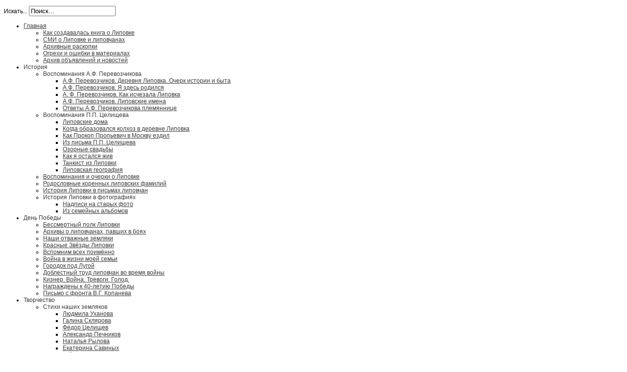

--- FILE ---
content_type: text/html; charset=utf-8
request_url: http://lipovka.su/index.php/vday/krasnye-zvjozdy-lipovki
body_size: 97850
content:

 


 





<!DOCTYPE html PUBLIC "-//W3C//DTD XHTML 1.0 Transitional//EN" "http://www.w3.org/TR/xhtml1/DTD/xhtml1-transitional.dtd">
<html xmlns="http://www.w3.org/1999/xhtml" xml:lang="ru-ru" lang="ru-ru" >
<head>
   <link href="http://lipovka.su/images/favicon.ico" rel="shortcut icon" type="image/vnd.microsoft.icon" >
  
  <base href="http://lipovka.su/index.php/vday/krasnye-zvjozdy-lipovki" />
  <meta http-equiv="content-type" content="text/html; charset=utf-8" />
  <meta name="keywords" content="деревня Липовка, краеведение, история русской глубинки, народные песни, обряды, фольклор" />
  <meta name="rights" content="Составители и авторы сборника &quot;Есть такая деревня - Липовка!&quot;" />
  <meta name="author" content="А. Кулаев" />
  <meta name="description" content="Сайт о деревне Липовка и ее жителях" />
  <meta name="generator" content="Joomla! - Open Source Content Management  - Version 3.0.1" />
  <title>Липовка - Красные Звёзды Липовки</title>
  <link href="http://lipovka.su/index.php/component/search/?Itemid=271&amp;format=opensearch" rel="search" title="Искать Липовка" type="application/opensearchdescription+xml" />
  <link rel="stylesheet" href="/modules/mod_AutsonSlideShow/css/skitter.css" type="text/css" />
  <script src="/media/system/js/mootools-core.js" type="text/javascript"></script>
  <script src="/media/system/js/core.js" type="text/javascript"></script>
  <script src="/media/system/js/caption.js" type="text/javascript"></script>
  <script src="/media/system/js/mootools-more.js" type="text/javascript"></script>
  <script type="text/javascript">
window.addEvent('load', function() {
				new JCaption('img.caption');
			});
  </script>


   

<link rel="stylesheet" href="/templates/system/css/system.css" type="text/css" />
<link rel="stylesheet" href="/templates/j51_oxygen/css/reset.css" type="text/css" />
<link rel="stylesheet" href="/templates/j51_oxygen/css/typo.css" type="text/css" />
<link rel="stylesheet" href="/templates/j51_oxygen/css/bootstrap.css" type="text/css" />
<link rel="stylesheet" href="/templates/j51_oxygen/css/template.css" type="text/css" />
<link rel="stylesheet" href="/templates/j51_oxygen/css/style2.css" type="text/css" />
<link rel="stylesheet" href="/templates/j51_oxygen/css/nexus.css" type="text/css" />

<style type="text/css">body{font-family:Arial, Helvetica, sans-serif }</style>


<style type="text/css">h2{font-family:Arial, Helvetica, sans-serif }</style>


<style type="text/css">.module h3, .module_menu h3{font-family:Arial, Helvetica, sans-serif }</style>


<style type="text/css">#hornav{font-family:Arial, Helvetica, sans-serif }</style>


<style type="text/css">h1.logo-text a{font-family:Palatino Linotype, Book Antiqua, Palatino, serif }</style>




<style type="text/css">
/*--Set Logo Image position and locate logo image file--*/ 
h1.logo a {left:0px}
h1.logo a {top:0px}

h1.logo a {background: url(/images/images/images/logo.png) no-repeat; z-index:1;}
/*--End Set Logo Image position and locate logo image file--*/ 

/*--Body font size--*/
body{font-size: 12px}

/*--Text Colors for Module Heads and Article titles--*/ 
h2, h2 a:link, h2 a:visited, .content_header, .articleHead {color: #728d1d }
.module h3, .module_menu h3 {color: #85A52B }
a {color: #390b96 }

/*--Text Colors for Logo and Slogan--*/ 
h1.logo-text a {color: #403D6A }
p.site-slogan {color: #555555 }

/*--Hornav Ul text color and dropdown background color--*/
#hornav ul li a{color: #3A3A3A }
#subMenusContainer ul, #subMenusContainer ol{background-color: #EDEDED }

/*--Start Style Side Column and Content Layout Divs--*/
/*--Get Side Column widths from Parameters--*/
#sidecol_a {width: 0px }
#sidecol_b {width: 0px }

/*--Check and see what modules are toggled on/off then take away columns width, margin and border values from overall width*/

/*Style Side Column A, Side Column B and Content Divs layout*/
  
	#sidecol_a {float:left;}
	#sidecol_b {float:right;}
	#content_remainder {float:left;}
/*--End Style Side Column and Content Layout Divs--*/

/*--Load Custom Css Styling--*/
body{
	font-family:  Arial, Tahoma, Helvetica, Verdana, Sans-Serif;
	background-color : #FFFFFF ;
	}
h1{
	font-variant: normal;
	font-size: 20px;
	font-weight: normal;
	color: #526D16; 
}
h2{
	font-variant: small-caps; 
	font-weight: bold;
	font-size: 24px;
	color:  #526D16; 
}
h3{
	font-variant: normal;
	font-size: 20px;
	font-weight: bold;
	color:  #526D16; 
}
h4
{
	font-size: 16px;
	font-weight: bold;
	font-variant: small-caps; 
	color: #0; 
}
h5{
	font-family: "Times New Roman",Georgia,serif;
	font-variant: normal;
	font-size: 18px;
	font-weight: bold;
	color: #404040; 
	text-decoration:underline;
}
h6{
	font-family:  Arial, Tahoma, Helvetica, Verdana, Sans-Serif;
	font-size: 16px;
	font-weight: bold;
	color:  #526D16; 
}
hr {
	border: none; 
	color: #526D16;
    background-color: #526D16;
    height: 2px;
 }
.hrl {color: #6A841C;
      background-color: #6A841C;
      height: 1px;
	}  

p{
	text-align: justify;
	text-indent: 40px;
	line-height: 1.5em;
	padding-right: 10px;
	size: 12;
	color: #0;
}
.txt_noindent{text-indent: 0px;}
.txt_vvodny{font-style: italic; text-align:center}
.txt_imgcomment{font-style: italic; text-align:center}
.txt_podpis{text-indent: 0px; font-style: italic; text-align:right; font-weight: bold;}
.txt_bold{ font-weight: bold;}
.txt_italic{ font-style: italic;}
.txt_caps{ text-transform:uppercase;}
.txt_poem40{text-align: left; text-indent: 0px; padding-left: 40px;}
.txt_poem80{text-align: left; text-indent: 0px; padding-left: 80px;}
.letter { 
     color: green; 
     font-size: 200%; 
     font-family: "Times New Roman",Georgia,serif;
     position: relative;  
     top: 3px; 
    }


.blog_smi  h2 .subheading-category{	
    font-variant: normal;
	font-size: 16px;
	font-weight: bold;
}

.blog_smi .page-header h2 {		
    font-variant: small-caps;
	font-size: 14px;
	font-weight: bold;
}

.module_news {
	background:  #EEEEEE;	
    border: 1px solid #ccc;
    border: 1px solid rgba(0,0,0,0.2);
    -webkit-border-radius: 6px;
    -moz-border-radius: 6px;
    border-radius: 6px;
    -webkit-box-shadow: 0 2px 6px rgba(0,0,0,0.2);
    -moz-box-shadow: 0 2px 6px rgba(0,0,0,0.2);
    box-shadow: 0 2px 6px rgba(0,0,0,0.2);
    -webkit-background-clip: padding-box;
    -moz-background-clip: padding;
    background-clip: padding-box;
}

.module_news .module_padding{ padding:0 0 0 0; margin:0 0 0 10px;}
.module_news h3{ margin:0; padding:2px 0 0 0; font-variant: small-caps; 	font-weight: bold;	font-size: 18px;	color:  #526A16; text-shadow:2px 2px 2px gray;} 
.module_news ul{list-style-image:url(/images/gpin.jpg); padding:0 0 0 40px;} 

.blog_arcnews .page-header h1 { font-size:18px; color #728D1D;}
.blog_arcnews .page-header h2 { font-size:18px;}
.blog_arcnews .page-header h2 a { font-size:18px;}
.item-page_arcnews .page-header h1 { font-size:18px; color #728D1D;}
.item-page_arcnews .page-header h2 { font-size:20px;}
.item-page_arcnews .page-header h2 a { font-size:20px;}

.module_v70 {
	background:  #EEEEEE;	
    border: 1px solid #ccc;
    border: 1px solid rgba(224,0,0,0.2);
    -webkit-border-radius: 6px;
    -moz-border-radius: 6px;
    border-radius: 6px;
    -webkit-box-shadow: 0 2px 6px rgba(0,0,0,0.2);
    -moz-box-shadow: 0 2px 6px rgba(0,0,0,0.2);
    box-shadow: 0 2px 6px rgba(0,0,0,0.2);
    -webkit-background-clip: padding-box;
    -moz-background-clip: padding;
    background-clip: padding-box;
}

.module_v70 .module_padding{ padding:0 0 0 0; margin:10px 0 0 10px;}
.module_v70 h3{ margin:0; padding:2px 0 0 0; color:  #AF0000; text-shadow:2px 2px 2px gray;}
.module_v70 ul{list-style-image:url(/images/V70/pinGPW.png); line-height:22px; padding:0 0 0 40px;} 
.module_v70 a{position: relative; top: -3px; font-weight: bold; }

.category-list_famalb .cat-list-row0,
.category-list_famalb .cat-list-row1
 {list-style-image:url(/images/ifolder.png); margin:0 0 0 50px; } 

.category-list_famalb .subheading-category,
.category-list_hilet .subheading-category,
.category-list_mems .subheading-category,
.category-list_fams .subheading-category
 { 	padding-left:10px;
	font-family: "Times New Roman",Georgia,serif; 
	font-size: 24px; 
	font-weight: normal;
	font-style:italic;
	color: #526D16;
	text-shadow:3px 3px 3px gray;	}

.category-list_famalb a,
.category-list_hilet a,
.category-list_mems a,
.category-list_fams a
 {color:#526D16;  position:relative; top:-10px;}

.category-list_hilet .cat-list-row0,
.category-list_hilet .cat-list-row1
 {list-style-image:url(/images/email.png); margin:0 0 0 50px; } 

.category-list_mems .cat-list-row0,
.category-list_mems .cat-list-row1
 {list-style-image:url(/images/writer.png); margin:0 0 0 50px; } 

.category-list_fams .highslide img{border:none;}
.category-list_fams .cat-list-row0,
.category-list_fams .cat-list-row1
 {list-style-image:url(/images/famlip_32.png); margin:0 0 0 50px; } 
.category-list_fams li:first-letter{ 
     color:#789E20;
     font-size: 180%; 
     font-family: "Times New Roman",Georgia,serif;
     position: relative;  
     font-style: italic;
     top: 2px; 
    }

.catintro {width:100%-60px; padding-left:40px; padding-top:10px; padding-right:20px;}
.catintro h1{font-size:16px; font-style: italic;}
.catintro p{text-indent: 0px; font-style: italic; color:#294A10;}
.catintro p:first-letter{ 
     color:#789E20;
     font-size: 150%; 
     font-family: "Times New Roman",Georgia,serif;
     position: relative;  
     top: 1px; 
    }
.catintro hr{color: gray; background-color: gray; height: 1px;}

.MyX a {color:#526D16;}
.MyX ul{list-style-type:none;}
.MyX .level_0 *{font-size:16px;}
.MyX .level_1 *{font-size:14px;}
.MyX .level_2 *{font-size:13px;}
.MyX .level_0 li:first-letter{ 
     color:#789E20;
     font-size: 140%; 
     font-family: "Times New Roman",Georgia,serif;
     position: relative;  
     font-style: italic;
     top: 2px; 
    }
.MyX .level_2 li:first-letter{ 
     color:#789E20;
     font-size: 130%; 
     font-family: "Times New Roman",Georgia,serif;
     position: relative;  
     font-style: italic;
     top: 2px; 
    }	
.MyX h2{ 	padding-left:10px;
	font-size: 22px; 
	font-weight: normal;
	color: #526D16;
	text-shadow:3px 3px 3px gray;	}

</style>







<!-- Hornav Dropdown -->
<script type="text/javascript" src="/templates/j51_oxygen/js/mootools125.js" charset="utf-8"></script>
<script type="text/javascript" src="/templates/j51_oxygen/js/dropdown.js" charset="utf-8"></script>
<!-- QAG - 13/05/2013 add scripts for dropdown-toggle -->
<script type="text/javascript" src="/media/jui/js/jquery.min.js" type="text/javascript"></script>
<script type="text/javascript" src="/media/jui/js/jquery-noconflict.js" type="text/javascript"></script>
<script type="text/javascript" src="/media/jui/js/bootstrap.min.js" type="text/javascript"></script>
   



<script type="text/javascript" >
window.addEvent('domready', function() {
	var myMenu = new MenuMatic();
});
</script>


<!-- Equalize Top1 Module Heights -->
<script type="text/javascript" src="/templates/j51_oxygen/js/equalizer.js" charset="utf-8"></script>
<script type="text/javascript" >
window.addEvent('domready', function () {
	var columnizer = new Equalizer('.top-1 .module').equalize('height');
	});
</script>

<!-- Equalize Top2 Module Heights -->
<script type="text/javascript" >
window.addEvent('domready', function () {
	var columnizer = new Equalizer('.top-2 .module').equalize('height');
	});
</script>

<!-- Equalize Contenttop Module Heights -->
<script type="text/javascript" >
window.addEvent('domready', function () {
	var columnizer = new Equalizer('.contenttop .module').equalize('height');
	});
</script>

<!-- Equalize Contentbottom Module Heights -->
<script type="text/javascript" >
window.addEvent('domready', function () {
	var columnizer = new Equalizer('.contentbottom .module').equalize('height');
	});
</script>

<!-- Equalize Bottom1 Module Heights -->
<script type="text/javascript" >
window.addEvent('domready', function () {
	var columnizer = new Equalizer('.bottom-1 .module').equalize('height');
	});
</script>

<!-- Equalize Bottom2 Module Heights -->
<script type="text/javascript" >
window.addEvent('domready', function () {
	var columnizer = new Equalizer('.bottom-2 .module').equalize('height');
	});
</script>

<!-- Equalize Base1 Module Heights -->
<script type="text/javascript" >
window.addEvent('domready', function () {
	var columnizer = new Equalizer('.base-1 .module').equalize('height');
	});
</script>

<!-- Equalize Base2 Module Heights -->
<script type="text/javascript" >
window.addEvent('domready', function () {
	var columnizer = new Equalizer('.base-2 .module').equalize('height');
	});
</script>




</head>


<body> <div id="body_bg">
<div id="container_header" class="j51contain"><div class="wrapper960">
<div id ="header" class="block_holder">  
	<div id="header_items">
        <div id="socialmedia">
            <ul id="navigation">
                                                                                                                        </ul>
    </div>	


    <div id="search">
        <div class="search">
    <form action="/index.php/vday/krasnye-zvjozdy-lipovki" method="post" class="form-inline">
    		<label for="mod-search-searchword" class="element-invisible">Искать...</label> <input name="searchword" id="mod-search-searchword" maxlength="20"  class="inputbox search-query" type="text" size="20" value="Поиск..."  onblur="if (this.value=='') this.value='Поиск...';" onfocus="if (this.value=='Поиск...') this.value='';" />    	<input type="hidden" name="task" value="search" />
    	<input type="hidden" name="option" value="com_search" />
    	<input type="hidden" name="Itemid" value="271" />
    </form>
</div>
    </div>
 
<div id="logo">
    <div class="logo_container">		
                <h1 class="logo"> <a href="/index.php" title=""><span>
           
          </span></a> </h1>
                </div>
</div>
<div class="clear"></div>
</div>

<div id="hornav">
    
<ul class="menu" id="moomenu">
<li class="item-101 deeper parent"><a href="/" >Главная</a><ul><li class="item-154"><a href="/index.php/home/bookorigin" >Как создавалась книга о Липовке</a></li><li class="item-155"><a href="/index.php/home/publishing" >СМИ о Липовке и липовчанах</a></li><li class="item-242"><a href="/index.php/home/arc-menu" >Архивные раскопки</a></li><li class="item-237"><a href="/index.php/home/menu-erratum" >Огрехи и ошибки в материалах</a></li><li class="item-236"><a href="/index.php/home/arc-news" >Архив объявлений и новостей</a></li></ul></li><li class="item-109 deeper parent"><a>История</a>
<ul><li class="item-218 deeper parent"><a>Воспоминания А.Ф. Перевозчикова</a>
<ul><li class="item-110"><a href="/index.php/history/mem-unca/derevnya-lipovka-ocherk-istorii-i-byta" >А.Ф. Перевозчиков. Деревня Липовка. Очерк истории и быта</a></li><li class="item-182"><a href="/index.php/history/mem-unca/unca-here-born" >А.Ф. Перевозчиков. Я здесь родился </a></li><li class="item-128"><a href="/index.php/history/mem-unca/kak-ischezala-lipovka" >А. Ф. Перевозчиков. Как исчезала Липовка</a></li><li class="item-293"><a href="/index.php/history/mem-unca/lipnames" >А.Ф. Перевозчиков. Липовские имена</a></li><li class="item-202"><a href="/index.php/history/mem-unca/unca-answers" >Ответы А.Ф. Перевозчикова племяннице</a></li></ul></li><li class="item-255 deeper parent"><a>Воспоминания П.П. Целищева</a>
<ul><li class="item-258"><a href="/index.php/history/prokop-memo/lip-houses" >Липовские дома</a></li><li class="item-256"><a href="/index.php/history/prokop-memo/lip-kolkhoz" >Когда образовался колхоз в деревне Липовка</a></li><li class="item-149"><a href="/index.php/history/prokop-memo/prokop2moscow" >Как Прокоп Пропьевич в Москву ездил</a></li><li class="item-187"><a href="/index.php/history/prokop-memo/let-prokop" >Из письма П.П. Целищева</a></li><li class="item-289"><a href="/index.php/history/prokop-memo/nozze" >Озорные свадьбы</a></li><li class="item-296"><a href="/index.php/history/prokop-memo/fu-fivo" >Как я остался жив</a></li><li class="item-297"><a href="/index.php/history/prokop-memo/tankist" >Танкист из Липовки</a></li><li class="item-305"><a href="/index.php/history/prokop-memo/lipgeopp" >Липовская география</a></li></ul></li><li class="item-291"><a href="/index.php/history/mems" >Воспоминания и очерки о Липовке</a></li><li class="item-292"><a href="/index.php/history/fams" >Родословные коренных липовских фамилий</a></li><li class="item-290"><a href="/index.php/history/histlet" >История Липовки в письмах липовчан</a></li><li class="item-228 deeper parent"><a>История Липовки в фотографиях</a>
<ul><li class="item-229"><a href="/index.php/history/photos/photo-titles" >Надписи на старых фото</a></li><li class="item-241"><a href="/index.php/history/photos/mi-fam-pho" >Из семейных альбомов</a></li></ul></li></ul></li><li class="item-264 active deeper parent"><a>День Победы</a>
<ul><li class="item-300"><a href="/index.php/vday/imreg" >Бессмертный полк Липовки</a></li><li class="item-265"><a href="/index.php/vday/vozvrashchayas-k-teme-velikoj-otechestvennoj-vojny" >Архивы о липовчанах, павших в боях</a></li><li class="item-273"><a href="/index.php/vday/nashi-otvazhnye-zemlyaki" >Наши отважные земляки</a></li><li class="item-271 current active"><a href="/index.php/vday/krasnye-zvjozdy-lipovki" >Красные Звёзды Липовки</a></li><li class="item-267"><a href="/index.php/vday/vspomnim-vsekh-poimjonno" >Вспомним всех поимённо</a></li><li class="item-266"><a href="/index.php/vday/vojna-v-zhizni-moej-semi" >Война в жизни моей семьи</a></li><li class="item-268"><a href="/index.php/vday/gorodok-pod-lugoj" >Городок под Лугой</a></li><li class="item-269"><a href="/index.php/vday/doblestnyj-trud-lipovchan-vo-vremya-vojny" >Доблестный труд липовчан во время войны</a></li><li class="item-270"><a href="/index.php/vday/kizner-vojna-trevogi-golod" >Кизнер. Война. Тревоги. Голод.</a></li><li class="item-272"><a href="/index.php/vday/nagrazhdeny-k-40-letiyu-pobedy" >Награждены к 40-летию Победы</a></li><li class="item-274"><a href="/index.php/vday/pismo-s-fronta-v-g-kopaneva" >Письмо с фронта В.Г. Копанева</a></li></ul></li><li class="item-107 deeper parent"><a>Творчество</a>
<ul><li class="item-132 deeper parent"><a>Стихи наших земляков</a>
<ul><li class="item-116"><a href="/index.php/tvorchestvo-lipovchan/poems/ludinystihi" >Людмила Уханова</a></li><li class="item-150"><a href="/index.php/tvorchestvo-lipovchan/poems/gsklyarova" >Галина Склярова</a></li><li class="item-151"><a href="/index.php/tvorchestvo-lipovchan/poems/fzelish" >Фёдор Целищев</a></li><li class="item-257"><a href="/index.php/tvorchestvo-lipovchan/poems/alex-pech" >Александр Печников</a></li><li class="item-259"><a href="/index.php/tvorchestvo-lipovchan/poems/poem-rylova" >Наталья Рылова</a></li><li class="item-285"><a href="/index.php/tvorchestvo-lipovchan/poems/vesav" >Екатерина Савиных</a></li></ul></li><li class="item-133 deeper parent"><a>Липовский фольклор</a>
<ul><li class="item-163"><a href="/index.php/tvorchestvo-lipovchan/folklore/babuskina-pesni" >Бабушкины песни</a></li><li class="item-162"><a href="/index.php/tvorchestvo-lipovchan/folklore/zag-filk" >Загадки липовского фольклора</a></li><li class="item-179 deeper parent"><a>Песни деревни Липовки</a>
<ul><li class="item-165"><a href="/index.php/tvorchestvo-lipovchan/folklore/lip-songs/sing-n-dance" >Плясовые песни</a></li><li class="item-166"><a href="/index.php/tvorchestvo-lipovchan/folklore/lip-songs/shutochnye-pesni" >Шуточные песни</a></li><li class="item-170"><a href="/index.php/tvorchestvo-lipovchan/folklore/lip-songs/canzoni-per-tavola" >Гадальные подблюдные песенки</a></li><li class="item-168"><a href="/index.php/tvorchestvo-lipovchan/folklore/lip-songs/chorovod" >Хороводные песни</a></li><li class="item-171"><a href="/index.php/tvorchestvo-lipovchan/folklore/lip-songs/love-songs" >Любовные песни</a></li><li class="item-174"><a href="/index.php/tvorchestvo-lipovchan/folklore/lip-songs/wedding-singer" >Свадебные песни</a></li><li class="item-175"><a href="/index.php/tvorchestvo-lipovchan/folklore/lip-songs/drinking-songs" >Застольные песни</a></li><li class="item-169"><a href="/index.php/tvorchestvo-lipovchan/folklore/lip-songs/chastushki" >Частушки</a></li><li class="item-172"><a href="/index.php/tvorchestvo-lipovchan/folklore/lip-songs/recrout-songs" >Рекрутские песни</a></li><li class="item-200"><a href="/index.php/tvorchestvo-lipovchan/folklore/lip-songs/gaol-songs" >Тюремные песни, блатные баллады</a></li></ul></li><li class="item-164"><a href="/index.php/tvorchestvo-lipovchan/folklore/children-folk" >Детский фольклор</a></li><li class="item-224 deeper parent"><a>Народные обряды</a>
<ul><li class="item-167"><a href="/index.php/tvorchestvo-lipovchan/folklore/obryad/trinity-songs" >Как праздновали Троицу</a></li><li class="item-173"><a href="/index.php/tvorchestvo-lipovchan/folklore/obryad/wedding-rite" >Свадебный обряд</a></li></ul></li><li class="item-225 deeper parent"><a>Говор деревни Липовки</a>
<ul><li class="item-178"><a href="/index.php/tvorchestvo-lipovchan/folklore/liplang/govor" >О липовском говоре</a></li><li class="item-181"><a href="/index.php/tvorchestvo-lipovchan/folklore/liplang/liplexicon" >Липовский словарик</a></li><li class="item-180"><a href="/index.php/tvorchestvo-lipovchan/folklore/liplang/govor-lip" >Образцы говора деревни Липовки</a></li></ul></li><li class="item-226"><a href="/index.php/tvorchestvo-lipovchan/folklore/aforism" >Крылатые слова</a></li><li class="item-286"><a href="/index.php/tvorchestvo-lipovchan/folklore/lipsongs" >Липовские песни живут!</a></li></ul></li><li class="item-283"><a href="/index.php/tvorchestvo-lipovchan/valmach" >Весёлое мастерство Валентины Мачарашвили</a></li></ul></li><li class="item-157 deeper parent"><a>Встречи</a>
<ul><li class="item-307 deeper parent"><a>Архив 2007-2012 г.г.</a>
<ul><li class="item-176"><a href="/index.php/meetings/arc07-12/meeting-2007" >Липовка - 2007</a></li><li class="item-177"><a href="/index.php/meetings/arc07-12/meeting-2008" >Липовка - 2008</a></li><li class="item-184"><a href="/index.php/meetings/arc07-12/meeting-2009" >Липовка - 2009</a></li><li class="item-203"><a href="/index.php/meetings/arc07-12/meeting-2010" >Липовка - 2010</a></li><li class="item-233"><a href="/index.php/meetings/arc07-12/meeting2011" >Липовка - 2011</a></li><li class="item-234"><a href="/index.php/meetings/arc07-12/meeting-2012" >Липовка - 2012</a></li></ul></li><li class="item-244 deeper parent"><a>Липовка - 2013</a>
<ul><li class="item-245"><a href="/index.php/meetings/meeting-2013/prokop-2013" >Обращение П.П. Целищева к землякам</a></li><li class="item-246"><a href="/index.php/meetings/meeting-2013/lux-2013" >Липовка-2013. Из записок Л. Ухановой</a></li><li class="item-249"><a href="/index.php/meetings/meeting-2013/photo-2013" >Фотогалерея &quot;Липовка-2013&quot;</a></li></ul></li><li class="item-260 deeper parent"><a>Липовка - 2014</a>
<ul><li class="item-263"><a href="/index.php/meetings/lip2014/about-m14" >О встрече Липовка-2014</a></li><li class="item-261"><a href="/index.php/meetings/lip2014/gal-2014" >Фотографии Олега Ивановича Копанева</a></li><li class="item-262"><a href="/index.php/meetings/lip2014/fotografii-alekseya-pavlovicha-slobodina" >Фотографии Алексея Павловича Слободина</a></li></ul></li><li class="item-275 deeper parent"><a>Липовка - 2015</a>
<ul><li class="item-276"><a href="/index.php/meetings/lipovka-2015/fotografii-l-n-malaevoj-savinykh" >Фотографии Л.Н. Малаевой (Савиных)</a></li><li class="item-277"><a href="/index.php/meetings/lipovka-2015/fotografii-o-i-kopaneva" >Фотографии О.И. Копанева</a></li></ul></li><li class="item-279 deeper parent"><a>Липовка - 2016</a>
<ul><li class="item-299"><a href="/index.php/meetings/lip-2016/lip-155" >Липовка - 155 лет! Записки редактора</a></li><li class="item-280"><a href="/index.php/meetings/lip-2016/lip-2016-qag" >Фотогалерея &quot;Липовка-2016&quot;</a></li><li class="item-281"><a href="/index.php/meetings/lip-2016/lnm-2016" >Фото Любови Николаевны Малаевой</a></li><li class="item-282"><a href="/index.php/meetings/lip-2016/ens-2016" >Фото Екатерины Николаевны Савиных</a></li><li class="item-284"><a href="/index.php/meetings/lip-2016/ok-2016" >Фото Олега Ивановича Копанева</a></li></ul></li><li class="item-301 deeper parent"><a>Липовка - 2018</a>
<ul><li class="item-306"><a href="/index.php/meetings/lipovka-2018/about2018" >Липовка - 2018 (о традиционной встрече липовчан 26 мая 2018)</a></li><li class="item-302"><a href="/index.php/meetings/lipovka-2018/lip2018-em" >Фотографии Екатерины Мачарашвили</a></li><li class="item-303"><a href="/index.php/meetings/lipovka-2018/lip2018-lm" >Фотографии Л.Н. Малаевой</a></li><li class="item-304"><a href="/index.php/meetings/lipovka-2018/lip2018-koi" >Фотографии О.И. Копанева</a></li></ul></li><li class="item-308 deeper parent"><a>Липовка - 2019</a>
<ul><li class="item-309"><a href="/index.php/meetings/lipovka-2019/km19" >Фотографии Екатерины Мачарашвили</a></li><li class="item-310"><a href="/index.php/meetings/lipovka-2019/ok19" >Фотографии О.И.Копанева</a></li></ul></li></ul></li><li class="item-134 deeper parent"><a>Разное</a>
<ul><li class="item-153 deeper parent"><a>Глобус деревни Липовки</a>
<ul><li class="item-148"><a href="/index.php/tutti-frutti/globe/yandex-maps" >Липовка на картах Яндекс</a></li><li class="item-138"><a href="/index.php/tutti-frutti/globe/topo-map" >Липовка на топографической карте</a></li><li class="item-232"><a href="/index.php/tutti-frutti/globe/spaceview" >Окрестности Липовки из космоса</a></li><li class="item-243"><a href="/index.php/tutti-frutti/globe/map1884" >Липовка на карте 1884 года</a></li><li class="item-247"><a href="/index.php/tutti-frutti/globe/nga-data" >Сколько липовок на свете?</a></li></ul></li><li class="item-189"><a href="/index.php/tutti-frutti/coocking-book" >Поваренная книга Липовки</a></li><li class="item-129"><a href="/index.php/tutti-frutti/lipovskie-imena" >Липовские имена </a></li><li class="item-248"><a href="/index.php/tutti-frutti/int-linx" >Интересные ссылки</a></li></ul></li><li class="item-194 deeper parent"><a>Медиа</a>
<ul><li class="item-195"><a href="/index.php/multimedia/videos" >Видеозаписи</a></li><li class="item-197"><a href="/index.php/multimedia/audios" >Липовская фонотека</a></li></ul></li></ul>
</div>

<div class="clear"></div>
</div></div></div>

<div id="container_slideshow" class="j51contain"><div class="wrapper960">

<div id ="slideshow" class="block_holder">

						<div id="showcase">
					<div id="showcase_padding">
						


<style type="text/css" >

.box_skitter_large117 {width:910px;height:352px;}


.box_skitter_small {width:200px;height:200px;}

.box_skitter {border:0px solid #000; background:#000}
.label_skitter h5
{
padding-left: 10px ;

}
.label_skitter h5,.label_skitter h5 a{

margin:0;


font-family: BebasNeueRegular !important;


font-size:22px !important;

font-weight:normal !important; 

text-decoration:none !important;

padding-right: 5px ;

padding-bottom:0px ;

padding-top:5px ;

color:#fff !important;

line-height:27px !important;

display: block !important;
text-align:left !important;

}

.label_skitter p{

letter-spacing: 0.4px !important;

line-height:15px !important;

margin:0 !important;


font-family: Arial, Helvetica, sans-serif !important;


font-size:10px !important;

padding-left: 10px ;

padding-right: 5px ;

padding-bottom:2px ;

padding-top:0px ;

color:#fff !important;

z-index:10 !important;

display: block !important;
text-align:left !important;


}





</style>


<script src="http://lipovka.su/modules/mod_AutsonSlideShow/js/jquery-1.5.2.min.js" type="text/javascript"></script>


<script src="http://lipovka.su/modules/mod_AutsonSlideShow/js/jquery.easing.1.3.js" type="text/javascript"></script>

<script src="http://lipovka.su/modules/mod_AutsonSlideShow/js/jquery.animate-colors-min.js" type="text/javascript"></script>

<script src="http://lipovka.su/modules/mod_AutsonSlideShow/js/jquery.skitter.min.js" type="text/javascript"></script>

<script type='text/javascript'>

var ass117 = jQuery.noConflict();

ass117(document).ready(function(){

ass117('.box_skitter_large117').skitter(

{

dots: false,

fullscreen: false,

label: true,

interval:10000,

navigation:true,

label:true, 

numbers:false,

hideTools:false,

thumbs: false,

velocity:1,

animation: "fade",
numbers_align:'left',


animateNumberOut: {backgroundColor:'#333', color:'#fff'},

animateNumberOver: {backgroundColor:'#000', color:'#fff'},

animateNumberActive: {backgroundColor:'#cc3333', color:'#fff'}

}

);

});	

</script>
<div class="joomla_ass" align="center" >


<div class="border_box">

<div class="box_skitter box_skitter_large117" >

<div id="showcase_overlay"></div>

<ul>

            <li><img src="/images/slide10.jpg" class="fade"  /></li><li><img src="/images/slide11.jpg" class="fade"  /></li><li><img src="/images/slide12.jpg" class="fade"  /></li><li><img src="/images/slide13.jpg" class="fade"  /></li><li><img src="/images/slide_w1.jpg" class="fade"  /></li><li><img src="/images/slide_w2.jpg" class="fade"  /></li><li><img src="/images/slide_w3.jpg" class="fade"  /></li><li><img src="/images/slide_w4.jpg" class="fade"  /></li><li><img src="/images/slide_w5.jpg" class="fade"  /></li>
</ul>

</div>

</div>

</div>






<!-- 						<div id="showcase_base"></div> -->
					</div>
				</div>
		
<div class="clear"></div>
</div></div></div>

<div id="container_spacer2" class="j51contain"><div class="wrapper960">
<div class="clear"></div>
</div></div>

<div id="container_breadcrumb" class="j51contain"><div class="wrapper960">
<div id ="breadcrumb" class="block_holder">
    <div id="breadcrumb-1"><div class="module_margin">
        
		<div class="module">
			<div class="module_padding">
								<div class="module_content">
				<style type="text/css">
.mymdiv{ width:100%; height:32px;  background: #EEEEEE; }
	
#mymenu{ list-style:none;  background: #EEEEEE; }

#mymenu li{
	background: #EEEEEE; 
	line-height: 2em; 
	display: inline; 
	float: left;
	margin: 1px;
	font-size: 14px;   
	font-weight: normal; 
	color:  #555555;	
	text-align: left;
	cursor:pointer;
	}

.mysub{
	display: none;
	position:absolute;
	background:  #EEEEEE;	
	
        z-index: 1000;
        border: 1px solid #ccc;
        border: 1px solid rgba(0,0,0,0.2);
        -webkit-border-radius: 6px;
        -moz-border-radius: 6px;
        border-radius: 6px;
        -webkit-box-shadow: 0 5px 10px rgba(0,0,0,0.2);
        -moz-box-shadow: 0 5px 10px rgba(0,0,0,0.2);
        box-shadow: 0 5px 10px rgba(0,0,0,0.2);
        -webkit-background-clip: padding-box;
        -moz-background-clip: padding;
        background-clip: padding-box;
}
.l280 {width:280px;}
.l180 {width:180px;}
#mymenu li.hover  .mysub, 
#mymenu li:hover  .mysub{
	display: block;
	list-style:none;
	padding: 0;
	}

#mymenu  li.hover, 
#mymenu  li:hover {
	position: relative;
	color: #010101;
	}
#mymenu ul li{ padding-left: 20px;}

.hitem{padding:0 10px 0 10px;}
      	
</style>

<!-- Yandex.Metrika counter -->



<script type="text/javascript">
(function (d, w, c) {
    (w[c] = w[c] || []).push(function() {
        try {
            w.yaCounter30249395 = new Ya.Metrika({id:30249395,
                    clickmap:true,
                    trackLinks:true,
                    accurateTrackBounce:true});
        } catch(e) { }
    });

    var n = d.getElementsByTagName("script")[0],
        s = d.createElement("script"),
        f = function () { n.parentNode.insertBefore(s, n); };
    s.type = "text/javascript";
    s.async = true;
    s.src = (d.location.protocol == "https:" ? "https:" : "http:") + "//mc.yandex.ru/metrika/watch.js";

    if (w.opera == "[object Opera]") {
        d.addEventListener("DOMContentLoaded", f, false);
    } else { f(); }
})(document, window, "yandex_metrika_callbacks");

<noscript><div><img src="//mc.yandex.ru/watch/30249395" style="position:absolute; left:-9999px;" alt="" /></div></noscript>

</script>
 <!-- /Yandex.Metrika counter -->

<script type="text/javascript">
function NataleString(){ 
  var obj = document.getElementById("showcase_overlay");
  if ((typeof obj != 'object') || (obj == null)){return;};
  obj.innerHTML = '<div style="position:relative; z-index:9999;  height:0px; text-align:left;top:35px; left:35px;">'+
              '<span style="font-size: 60px; line-height:60px; color:rgb(22, 120, 192); text-shadow:2px 2px 8px white;">'+
			  'C Рождеством Христовым!</span></div>';		  
};
NataleString();

function LogIn()
{ window.location.href="http://lipovka.su/index.php/entering";
  }
function LogOut()
{ 
window.location.href="http://lipovka.su/index.php?option=com_users&task=user.logout&0624a1cdf97d383fc47d9c35566a643d=1&return=";}
function WriteUs()
{window.location.href="http://lipovka.su/index.php/maincontact";}
function AddPaper()
{window.location.href="http://lipovka.su/index.php/add-material";}
function AddErratum()
{window.location.href="http://lipovka.su/index.php/msg-error";}
function Editor()
{window.location.href="http://lipovka.su/index.php/editor-luxan";}
function CiteMap()
{ window.location.href="http://lipovka.su/index.php/mapofcite";}
function ChangeProfile()
{ window.location.href="http://lipovka.su/index.php/ch-profile";
}

</script>

<!-- МЕНЮ  -->


<div class="mymdiv">

<ul id="mymenu"> 
	<li class="hitem" onclick="LogIn()">Вход</li>
	<li class="hitem" onclick="CiteMap()">Карта сайта</li>
	<li class="hitem" onclick="WriteUs()">Написать редактору</li>
</ul>

<div style="float:right; clear: none;">
<!--
-->
</div>

</div>
		
<script type="text/javascript">
var marks = new Array( '/publishing', '/arc-menu', '/menu-erratum', '/arc-news', '/mems', '/fams', '/histlet', '/mi-fam-pho', '/vday' , '/meetings', '/videos', '/audios', '/poems');
var gliphs = new Array( 'i16news',     'i16arch',   'i16excl',         'i16info',    'i16writer', 'i16tree', 'i16email', 'i16ifolder', 'V70/pinGPW', 'i16lip', 'i16video', 'i16audio', 'i16lira' );
var insStr='<img style="margin-left:2px; margin-right:8px;" src="/images/';

String.prototype.insertAt=function(index, string) { 
  return this.substr(0, index) + string + this.substr(index);
}

function Gliph( s ){
var i;
for(i=0;i<marks.length;i++){
	if(s.indexOf(marks[i])>=0)return( insStr + gliphs[i] + '.png">' );
	}
return(''); 
}
function OnCiteMapLoad(){
var s;
var pos;

var lPos=0;  

var txt;

var gl; 
var obj=document.getElementById( "xmap"); 
if(obj==null)return;     
	txt=obj.innerHTML;
	obj.className="MyX"; 
	
while( true){
        pos = txt.indexOf('<a href="', lPos);
		if(pos<0 )break;
		lPos = txt.indexOf('">', pos + 10);
		if(lPos<0)break;
		s=txt.substring(pos, lPos-1);
		if(s.indexOf('<a href="/"') >=0)continue; 
		gl = Gliph( s );
		if( gl == '') gl=insStr + 'i16doc.png">';
		if(gl!='')txt = txt.insertAt(lPos+2, gl);
}
	obj.innerHTML=txt; 
  
}

window.onload = OnCiteMapLoad;
</script>




<noscript><strong>JavaScript is currently disabled.</strong>Please enable it for a better experience of <a href="http://2glux.com/projects/jumi">Jumi</a>.</noscript>				</div> 
			</div>
		</div>
	
    </div></div>
    <div class="clear"></div>
</div>
</div></div>

<div id="container_top_modules" class="j51contain"><div class="wrapper960">

<div id="top_modules" class="block_holder">


				


</div>
</div></div>

<div id="container_main" class="j51contain"><div class="wrapper960">
<!--Setting up Layout for MainContent and Side Columns. Check to see if modules are enabled or disabled in the sidecolumns-->

<div id ="main" class="block_holder">

<!--Side Columns Layout-->                          
       
    
<!--End Side Columns Layout-->

<!--Find Content width and show component area-->
<div id="content_full" class="side_margins">

<!--Modules ContentTop-->
            
<!--End Modules ContentTop-->

 	<div class="maincontent">
            <div class="message">
                                    
<div id="system-message-container">
<div id="system-message">
</div>
</div>
                            </div>
        <div class="item-page">
					
	
	
		
								<script type="text/javascript" src="/hs/highslide.js"></script>
<link rel="stylesheet" type="text/css" href="/hs/highslide.css" />
<!--[if lt IE 7]>
<link rel="stylesheet" type="text/css" href="/hs/highslide-ie6.css" />
<![endif]-->
<script type="text/javascript">
hs.registerOverlay({
	html: '<div class="closebutton" onclick="return hs.close(this)" title="Закрыть"></div>',
	position: 'top right',
	fade: 2 });
hs.graphicsDir = '/hs/graphics/';
hs.wrapperClassName = 'wide-border';
</script>


<style type="text/css">
.hrr {color: red;
      background-color: red;
      height: 1px;
	}  
.hru {color: #AF0000;
      background-color: red;
      height: 1px;
	  position: relative; top: -10px;
	}  
.rlet { 
     color: red; 
     font-size: 200%; 
     font-family: "Times New Roman",Georgia,serif;
     position: relative;  
     top: 3px; 
    }
.txt_red {font-size: 15px; font-weight: bold; color:#AF0000; text-indent: 0px; padding-left: 0px;}
.txt_cit{font-style: italic;text-align: left; text-indent: 0px; padding-left: 0px;  font-weight: bold; color:#3f1f1f;}
.picOrd {position: relative; top: 4px; padding-right:10px;} 
.titMain {font-size: 36px; color: #ff0000; font-weight: bold; text-shadow: 2px 2px 2px gray;}
.titTxt {font-size: 28px;  font-weight: bold; 
        color:#AF0000;
        position: relative;  
        top: -10px; 
        }
.titTxtY {font-size: 36px;  font-weight: bold; text-shadow: 2px 2px 2px #0F0000;
        color:#FF0000;
        position: relative;  
        top: -18px; 
        }		
</style>




<div style="width:910px; height:120px; margin:none; border:none;">
<img style="float:left; width:120px;  margin:0px 20px 0 0;" title="Орден Красной Звезды" src="/images/V70/ordRedStar.png" alt="/" width="120" />
<p style="font-size: 15px; font-weight: bold; color:#AF0000; text-indent: 0px; padding-left: 170px;">Победе нашего народа в Великой Отчественной войне посвящается<br>&nbsp;</p>
<h2><span class="titMain">&nbsp;ВСПОМНИМ ВСЕХ ПОИМЁННО!</span></h2>
</div>
<hr class="hrr">

<div style="width:100%; height:48px; background: url('/images/V70/StarRib48.png');">
<div style="width:100%; height:48px; background:linear-gradient(to right, rgba(235, 235, 235, 0) 0px, rgba(235, 235, 235, 0.7) 300px, rgba(235, 235, 235, 1) 600px);">
<h3 class="titTxtY">&nbsp;Красные Звёзды Липовки</h3>
</div>
</div>
<p>&nbsp;</p>
<p class="txt_noindent"><span class="rlet">С</span>реди боевых орденов, которыми награждала наша Родина своих героев, есть один, выделяющийся своей скромной и суровой красотой - орден Красной Звезды.  
Орден Красной Звезды был вторым боевым орденом, учреждённым в СССР. Им награждались те, кто проявил личное мужество и отвагу в боях, при исполнении воинского долга, в условиях, сопряжённых с риском для жизни. 
Пятиконечная рубиново-красная серебряная звезда, в центре которой фигура красноармейца с винтовкой в руках, всегда была знаком особой человеческой пробы - мужественной, отважной, героической. 
Поэтому даже простое знакомство, не говоря уже о родстве с таким человеком, всегда было и будет предметом нашей гордости.</p>
<p class="txt_noindent"><span class="rlet">Р</span>аботая с архивными материалами об участии липовчан в Великой Отечественной войне, мы находили их наградные документы и неизменно испытывали чувство гордости за наших земляков - крепка липовская проба!
И конечно, мы сразу заметили, что ордена Красной Звезды в наградных документах липовчан упоминались чаще других орденов.
При этом бывало и так, что наши земляки представлялись к одним наградам, но по решению вышестоящего командования получали другие: вместо ордена Отечественной Войны получали орден Красной Звезды, вместо ордена Красной Звезды - медаль &laquo;За Отвагу&raquo; 
<p class="txt_noindent"><span class="rlet">М</span>ы публикуем сегодня все найденные материалы: и касающиеся представления  липовчан к ордену Красной Звезды, и касающиеся награждения их этим славным орденом.  Имена наших земляков - орденоносцев мы размещаем по алфавиту и в порядке их старшинства, без различия в званиях и количестве наград. Мы понимаем, что наши материалы не полны, так как, к сожалению, далеко не все наградные документы доступны в электронных базах данных. Но этой публикацией мы не только начинаем тему, посвящённую нашим землякам-орденоносцам, и надеемся, что с вашей помощью она будет наполняться новыми находками.</p>

<!-- ******************************** -->
<p>&nbsp;</p><p class="txt_red">
Клабуков Константин Михайлович<a name ="klakm">&nbsp;</a></p> <hr class="hru">
<div style="float: left; width: 158px; margin: 0px 20px 5px 0;"><a id="thumb1" class="highslide" href="/images/gal_klab/kla_7.jpg" onclick="return hs.expand(this)">
<img style="padding:4px; border: 1px solid gray;" title="Кликните, чтобы увеличить" src="/images/V70/kla/th/kla_7.jpg" alt="/" width="150" /></a>
<div class="highslide-caption" style="text-align: center;">Клабуков Константин Михайлович</div>
</div>
<p class="txt_noindent"><span class="rlet">К</span>лабуков Константин Михайлович, 1916 года рождения, был призван в Красную Армию 24.10.1941 года, в боевых действиях участвовал с 24.12.1941 года. Был разведчиком- наблюдателем в  547 Армейском миномётном Пинском полку  (до 7 января 1943 года – 1-ый минометный полк 61 Армии).</p>
<p class="txt_noindent"><span class="rlet">В</span>&nbsp;сентябре  1944 года  во время боёв за освобождение Советской Прибалтики за проявленное мужество и героизм был представлен к ордену Красной Звезды. В 
<a id="thumb1" class="highslide" href="/images/V70/kla/nag.jpg" onclick="return hs.expand(this)">Наградном листе</a>
<span class="highslide-caption" style="text-align: center;">Наградной лист от 16.09.1944 г. на Клабукова Константина Михайловича<br>ЦАМО: фонд 33, опись 690155, ед.хранения 6024</span>
, подписанном командиром 547 АМПП подполковником Ивановым, о подвиге Константина Михайловича говорится следующее (здесь и далее сохранена оригинальная орфография документов):</p>
<p class="txt_cit">
В наступательных боях 14.09.44 года при прорыве линии обороны пр-ка в р-не дер. Соды и дальнейшем расширении плацдарма на левом берегу реки Гауя проявил стойкость, мужество и отвагу. Двигаясь непосредственно в рядах наступающей пехоты, одним из первых переправился на  левый берег реки Гауя и, выбрав удобную позицию, стал выявлять огневые точки пр-ка, мешавшие продвижению нашей пехоты. В результате тщательного наблюдения обнаружил 7 ОТ пр-ка, которые огнем миномета дивизиона были подавлены и уничтожены. При преследовании отступающего пр-ка, находясь вместе с пехотой, в р-не дер.  Яуншоды обнаружил группу автоматчиков пр-ка и одним из первых вступил с ними в бой, где убил лично трех солдат пр-ка. Тов. КЛАБУКОВ систематически помогает держать связь управления дивизиона с пехотой.<br>
Достоин представления к Правительственной награде орденом «КРАСНОЙ ЗВЕЗДЫ»</p>

<img style="float:left; width:30px;  margin:0px 20px 5px 0;" title="Орден Красной Звезды" src="/images/V70/ordRedStar.png" alt="/" width="30" />
<p class="txt_noindent"><span class="rlet">П</span><a id="thumb1" class="highslide" href="/images/V70/kla/pr_64.jpg" onclick="return hs.expand(this)">риказом по 7-му стрелковому корпусу №64-н от 23 сентября 1944 года</a>
<span class="highslide-caption" style="text-align: center;">Приказ по 7-му стрелковому корпусу №64-н от 23 сентября 1944 года, стр. 1 и 3<br>ЦАМО: фонд 33, опись 690155, ед.хранения 6024</span>  разведчик-наблюдатель 2-го дивизиона 547 Армейского минометного Пинского полка младший сержант Клабуков Константин Михайлович был награждён орденом Красной Звезды.</p>

<!-- ******************************** -->
<p>&nbsp;</p><p class="txt_red">
Копанев Виктор Григорьевич<a name ="kopvg">&nbsp;</a></p><hr class="hru">
<div style="float: left; width: 158px; margin: 0px 20px 5px 0;"><a id="thumb1" class="highslide" href="/images/gal_kop/kop_4_2.jpg" onclick="return hs.expand(this)">
<img style="padding:4px; border: 1px solid gray;" title="Кликните, чтобы увеличить" src="/images/V70/kop/th/kop_vg.jpg" alt="/" width="150" /></a>
<div class="highslide-caption" style="text-align: center;">Копанев Виктор Григорьевич с женой Еленой Сергеевной</div>
</div>
<p class="txt_noindent"><span class="rlet">К</span>опанев Виктор Григорьевич,  1903 года рождения, уроженец деревни Липовки. Перед войной работал начальником планово- финансового отдела  в Тресте пригородных хозяйств при Совете народных комиссаров Удм.  АССР.  В самом начале войны  23 июня 1941г. был призван на фронт и воевал до самого Дня Победы.  В августе 1941 года был ранен. Оборонял Ленинград и участвовал в партизанском движении. Удостоен  боевых наград, среди которых медаль «Партизану Отечественной войны» II степени (1943 г.), медаль «За оборону Ленинграда» (1943 г.) и другие.</p>

<img style="float:left; width:30px;  margin:0px 20px 5px 0;" title="Орден Красной Звезды" src="/images/V70/ordRedStar.png" alt="/" width="30" /><p class="txt_noindent">
30 сентября 1944 года командир 66-го отдельного истребительно-противотанкового артиллерийского дивизиона 90-й стрелковой дивизии майор Кутовой представил  красноармейца Копанева Виктора Григорьевича к ордену Красной Звезды. В <a id="thumb1" class="highslide" href="/images/V70/kop/nag.jpg" onclick="return hs.expand(this)">Наградном листе</a> <span class="highslide-caption" style="text-align: center;">Наградной лист от 30.09.1944 г. на Копанева Виктора Григорьевича<br>ЦАМО: фонд 33, опись 690155, ед.хранения 6024</span>он написал:</p>
<p class="txt_cit">При прорыве сильноукрепленной обороны немцев под деревней Орова 17 сентября 1944 года рядовой Копанев действовал решительно и отважно. Под минометным огнем немцев подносил боеприпасы к орудию. Тушил загоревшиеся в ровике боеприпасы, вследствие попадания туда осколка от вражеского снаряда, рискуя при этом своей  жизнью. Орудием, в котором он действовал, прямой наводкой подавлены два противотанковые орудия, которые вели огонь по нашим атакующим танкам, уничтожен наблюдательный пункт и пулемет противника.<br>
Своими отважными действиями рядовой Копанев обеспечил орудию успешно выполнить боевую задачу.<br>
Достоин награждения орденом «Красная Звезда».</p>

<p class="txt_noindent"><span class="rlet">К</span>омандование дивизии внесло свои коррективы в это представление, и в <a id="thumb1" class="highslide" href="/images/V70/kop/pr_0107.jpg" onclick="return hs.expand(this)">Приказе частям 90 стрелковой Ропшинской Краснознамённой ордена Суворова дивизии №0107/н от 2 октября 1944 года</a>
<span class="highslide-caption" style="text-align: center;">Приказ частям 90 стрелковой Ропшинской Краснознамённой ордена Суворова дивизии №0107/н от 2 октября 1944 года, стр. 1 и 2<br>ЦАМО: фонд 33, опись 690155, ед.хранения 6024</span>
 появилась строка о награждении красноармейца Копанева Виктора Григорьевича <strong>медалью «За Отвагу»</strong>.</p>

<!-- ******************************** -->
<p>&nbsp;</p><p class="txt_red">
Перевозчиков Александр Васильевич<a name ="perav">&nbsp;</a></p> <hr class="hru">

<p class="txt_noindent"><span class="rlet">П</span>еревозчиков Александр Васильевич родился в деревне Липовке в  1917 году.  В Рабоче-крестьянской Красной Армии с 1938 года, офицер-артиллерист.  Войну прошёл  от начала и до конца, в августе 1942 года был ранен.

<p class="txt_noindent"><span class="rlet">В</span>&nbsp;сентябре 1943 года 180-я стрелковая дивизия Воронежского фронта, в состав которой входил 627-ой артиллерийский полк, вела бои на территории Сумской области.  В этих боях отличился командир взвода управления 1-ой батареи  627-го  артиллерийского полка  младший лейтенант Перевозчиков Александр Васильевич. 14 сентября 1943 года он был представлен к ордену Красной Звезды.  В <a id="thumb1" class="highslide" href="/images/V70/per_av/nag_1.jpg" onclick="return hs.expand(this)">Наградном листе</a> <span class="highslide-caption" style="text-align: center;">Наградной лист от 14 сентября 1943 года на Перевозчикова Александра Васильевича<br>ЦАМО: фонд 33, опись 686044, ед.хранения: 684</span>  за подписью командира полка подполковника Жулина сказано:</p>
<p class="txt_cit">4 сентября 1943 г. в боях за населенный пункт Терны находясь на передовом наблюдательном пункте, непосредственно в боевых порядках пехоты обнаружил: взвод минометов, три станковых пулемета, которые были подавлены огнем батареи, что дало возможность продвижению пехоты и занятии Безымянной высоты.<br>
8 сентября 1943 года участвуя в конном разъезде по проческе леса дер. Бабы, где было захвачено 3 человек русских добровольцев.<br>
8 сентября 1943 г. находясь в передовом разъезде д. Недригайлово, участвовал в захвате в плен немецкого унтер-офицера, где предотвратил выстрел из пистолета офицером в командира дивизиона – выбив его из рук пленного.</p>

<img style="float:left; width:30px;  margin:0px 20px 5px 0;" title="Орден Красной Звезды" src="/images/V70/ordRedStar.png" alt="/" width="30" /><p class="txt_noindent"><span class="rlet">П</span><a id="thumb1" class="highslide" href="/images/V70/per_av/pr_029.jpg" onclick="return hs.expand(this)">риказом 180-й стрелковой дивизии №029/н от 3 октября 1943 года</a> <span class="highslide-caption" style="text-align: center;">Приказ 180-й стрелковой дивизии №029/н от 3 октября 1943 года<br>ЦАМО: фонд 33, опись 686044, ед.хранения: 684</span>за образцовое выполнение заданий командования на фронте борьбы с немецкими захватчиками и проявленные при этом доблесть и мужество младший лейтенант Перевозчиков был награждён <strong>орденом Красной Звезды</strong>.</p>

<img style="float:left; width:30px;  margin:0px 20px 5px 0;" title="Орден Отечественной войны" src="/images/V70/ordGPW.gif" alt="/" width="30" /><p class="txt_noindent"><span class="rlet">Ч</span>ерез год, в сентябре 1944 года, Александр Васильевич Перевозчиков, уже в звании лейтенанта, был <a id="thumb1" class="highslide" href="/images/V70/per_av/nag_2.jpg" onclick="return hs.expand(this)">представлен к следующей правительственной награде</a><span class="highslide-caption" style="text-align: center;">Наградной лист от 16 сентября 1944 года на Перевозчикова Александра Васильевича<br>ЦАМО: фонд 33, опись 690306, ед.хранения 227</span>, и <a id="thumb1" class="highslide" href="/images/V70/per_av/pr_038.jpg" onclick="return hs.expand(this)">Приказом 35-му Гвардейскому стрелковому Прутскому корпусу №0 38/н от 29 сентября 1944 года</a> <span class="highslide-caption" style="text-align: center;">Приказ 35-му Гвардейскому стрелковому Прутскому корпусу №038/н от 29 сентября 1944 года, стр. 1 и 3<br>ЦАМО: фонд 33, опись 690306, ед.хранения 227</span> был награждён орденом Отечественной Войны II степени.</p>

<p class="txt_noindent"><span class="rlet">К</span>&nbsp; маю 1945 года артиллерийский полк, прославленный в сражениях,  получил наименование 627-го артиллерийского Трансильванского ордена Александра Невского полка 180-ой Киевской Краснознамённой ордена  Суворова ордена Кутузова дивизии. Над поверженным Рейхстагом уже развивалось красное знамя  Победы,  но  дивизия продолжала тяжёлые бои, в которых в очередной раз отличился Александр Васильевич Перевозчиков.</p>

<img style="float:left; width:30px;  margin:0px 20px 5px 0;" title="Орден Красной Звезды" src="/images/V70/ordRedStar.png" alt="/" width="30" /><p class="txt_noindent"><span class="rlet">В</span>от как в <a id="thumb1" class="highslide" href="/images/V70/per_av/nag_3.jpg" onclick="return hs.expand(this)">Наградном листе</a><span class="highslide-caption" style="text-align: center;">Наградной лист от 15 мая 1945 года на Перевозчикова Александра Васильевича<br>ЦАМО: фонд 33, опись 687572, ед.хранения 699</span>  описал личный боевой подвиг лейтенанта Перевозчикова, представляя его к ордену Красной Звезды,  командир полка гвардии майор Ус:</p>
<p class="txt_cit">
3 мая 1945 года, находясь на наблюдательном пункте, непосредственно в боевых порядках пехоты, обнаружил зенитную батарею и 2 пулемета противника, которые были подавлены огнем батареи, что дало возможность продвижению нашей пехоты.
4 мая 1945 года тов. Перевозчиков, находясь в боевых порядках пехоты, корректировал огнем батареи, при этом уничтожил 1 станковый пулемет и до взвода пехоты.<br> 
5 мая 45 г., находясь с орудием в боевых порядках пехоты на высоте 310 отбил 3 контратаки противника уничтожив при этом до 60 гитлеровцев.<br>
Лейтенант Перевозчиков достоин правительственной награды орденом Красной Звезды.</p>

<p class="txt_noindent"><span class="rlet">Н</span>о к этому времени война уже закончилась. Командование  дивизии по-своему оценило подвиг нашего земляка, и <a id="thumb1" class="highslide" href="/images/V70/per_av/pr_042.jpg" onclick="return hs.expand(this)">Приказом 180-ой Киевской Краснознамённой ордена  Суворова ордена Кутузова дивизии  №042/н от 5 июля 1945 года </a><span class="highslide-caption" style="text-align: center;">Приказ 180-ой Киевской Краснознамённой ордена Суворова ордена Кутузова дивизии №042/н от 5 июля 1945 года, стр. 1 и 2<br>ЦАМО: фонд 33, опись 687572, ед.хранения 699</span>наградило лейтенанта Перевозчикова  Александра Васильевича  медалью «За Отвагу».</p> 


<!-- ******************************** -->
<p>&nbsp;</p><p class="txt_red">
Савиных Иван Павлович<a name ="savip">&nbsp;</a></p><hr class="hru"> 

<p class="txt_noindent"><span class="rlet">И</span>ван Павлович Савиных, 1924 года рождения, уроженец деревни Липовки, был призван в Красную Армию в 1942 году Агрызским районным военкоматом Татарской АССР.<br>
Офицер-артиллерист, миномётчик. Воевал в составе Воронежского, Степного и 2-го Украинского и 3-го Украинского фронтов. Был ранен 11 апреля 1944 года, после ранения вернулся в строй.</p>
<span class="rlet">В</span>&nbsp;августе 1944 года командир миномётного взвода 276 Гвардейского стрелкового полка 92 Гвардейской стрелковой Криворожской дивизии гвардии лейтенант Савиных Иван Павлович был представлен к ордену Красной звезды. Описание его личного боевого подвига содержится в 
<a id="thumb1" class="highslide" href="/images/V70/sav/nag.jpg" onclick="return hs.expand(this)">Наградном листе</a><span class="highslide-caption" style="text-align: center;">Наградной лист на Савиных Ивана Павловича<br>ЦАМО: фонд 33, опись 690306,
ед.хранения 721</span>, подписанном командиром полка гвардии подполковником Симановым:</p>
<p class="txt_cit">
В бою за населенный пункт САГАЙДАК командуя минометным взводом т. Савиных отбил 4 сильных контратаки противника уничтожив при этом до 25 солдат противника.<br>
Участвуя в отражении контратак противника тов. САВИНЫХ лично сам уничтожил 5 немцев и противотанковой гранатой уничтодил расчет станкового пулемета МГ.</p>

<img style="float:left; width:30px;  margin:0px 20px 5px 0;" title="Орден Красной Звезды" src="/images/V70/ordRedStar.png" alt="/" width="30" /><p class="txt_noindent"><span class="rlet">К</span>омандир 82 стрелкового корпуса 37 Армии генерал-майор Кузнецов <a id="thumb1" class="highslide" href="/images/V70/sav/pr_035.jpg" onclick="return hs.expand(this)">Приказом №035/н от 8 сентября 1944 года</a><span class="highslide-caption" style="text-align: center;">Приказ войскам 82 стрелкового корпуса 37 Армии  №035/н от 8 сентября 1944 года, стр. 1 и 2<br>ЦАМО: фонд 33, опись 690306,
ед.хранения 721</span> от имени Президиума Верховного совета Союза ССР,  за образцовое выполнение боевых заданий командования на фронте борьбы с немецкими захватчиками и проявленные при этом доблесть и мужество наградил гвардии лейтенанта Савиных Ивана Павловича <strong>орденом Красной Звезды</strong>.</p>


<!-- ******************************** -->
<p>&nbsp;</p><p class="txt_red">
Целищев Николай Лаврентьевич</p><hr class="hru">       

<div style="float: left; width: 158px; margin: 0px 20px 5px 0;"><a id="thumb1" class="highslide" href="/images/gal_zel/zel_6_0.jpg" onclick="return hs.expand(this)">
<img style="padding:4px; border: 1px solid gray;" title="Кликните, чтобы увеличить" src="/images/V70/zel_nl/th/zel_nl.jpg" alt="/" width="150" /></a>
<div class="highslide-caption" style="text-align: center;">
Целищевы Николай Лаврентьевич (сидит)<br> и Александр Прокопьевич (стоит)</div>
</div>
<p class="txt_noindent"><span class="rlet">П</span>о данным электронного архива интернет-портала "Подвиг народа" Николай Лавреньевич Целищев, 1901 года рождения, награждён двумя орденами Красной Звезды. Его боевому пути и трагической гибели от ран была посвященая наша публикация <a href="http://lipovka.su/index.php/30-victory-70/169-gorodok-pod-lugoj">&laquo;Городок под Лугой&raquo;</a>, здесь мы отметим лишь некоторые факты, касающиеся награждения орденами.</p> 

<img style="float:left; width:30px;  margin:0px 20px 5px 0;" title="Орден Красной Звезды" src="/images/V70/ordRedStar.png" alt="/" width="30" />
<p class="txt_noindent"><span class="rlet">С</span>воим первым орденом Красной Звезды Николай Лаврентьевич был награждён 15 июля 1944 года. Среди наградных документов сохранились <a id="thumb1" class="highslide" href="/images/V70/zel_nl/ord054.jpg" onclick="return hs.expand(this)"> «Приказ частям 376 дивизии 3-го Прибалтийского фронта №054/н от 15 июля 1944 года».</a>
<span class="highslide-caption" style="text-align: center;">Приказ частям 376 дивизии 3-го Прибалтийского фронта №054/н от 15 июля 1944 года<br>
ЦАМО: фонд 33, опись 690155, ед.хранения: 2828</span>
Представляя его к высокой награде, командир 1252 стрелкового полка подполковник Омельченко написал в 
<a id="thumb1" class="highslide" href="/images/V70/zel_nl/nag_1.jpg" onclick="return hs.expand(this)">Наградном листе:</a>
<span class="highslide-caption" style="text-align: center;">Наградной лист от 15.07.1944 г. на Целищева Николая Лавреньевича<br>ЦАМО: фонд 33, опись 690155, ед.хранения: 2828</span><p>
<p class="txt_cit"> 
Тов. Целищев участником Великой Отечественной войны является с сентября 1942 г. В боях за Социалистическую Родину в районе Синявино Волховского фронта 18.9.42 был ранен. Участвуя в боях по прорыву г.Ленинграда 23.3.43 был ранен вторично.
За время нахождения в полку в должности командира взвода 4 стр. роты с 25.4.44 проявил себя с положительной стороны, как дисциплинированный и требовательный офицер. Его участок обороны для противника является неприступной крепостью.
Достоин правительственной награды, ордена «Красная Звезда»</p>

<img style="float:left; width:30px;  margin:0px 20px 5px 0;" title="Орден Красной Звезды" src="/images/V70/ordRedStar.png" alt="/" width="30" />
<p class="txt_noindent"><span class="rlet">К</span>о второму орденому Красной Звезды Николай Лавреньевич был представлен 
<a id="thumb1" class="highslide" href="/images/V70/zel_nl/ord058.jpg" onclick="return hs.expand(this)">Приказом частям 376 дивизии 3-го Прибалтийского фронта №058/н от 31 июля 1944 года</a>
<span class="highslide-caption" style="text-align: center;">Приказ частям 376 дивизии 3-го Прибалтийского фронта №058/н от 31 июля 1944 года, стр. 1 и 3<br>ЦАМО: фонд 33, опись 690155, ед.хранения: 6161</span>
Командир 1252 стрелкового полка подполковник Омельченко в своём <a id="thumb1" class="highslide" href="/images/V70/zel_nl/nag_2.jpg" onclick="return hs.expand(this)">
представлении Н.Л. Целищева к награде</a><span class="highslide-caption" style="text-align: center;">Наградной лист от 27.07.1944 г. на Целищева Николая Лавреньевича<br>ЦАМО: фонд 33, опись 690155, ед.хранения: 6161</span>
оценил его участие в освобождении Пскова следующими словами:</p>
<p class="txt_cit">Тов. Целищев при выполнении боевой задачи по преследованию противника проявил мужество и умение руководить взводом в бою. 
Под его командованием 22.07.44 взвод с ходу ворвался на окраину г. Пскова, ведя бой в направлении центра города. Изменив направление, взвод, 
под прикрытием огневых средств под взаимодействием артиллерийского и миномётного огня, вышел к р. Великой юго-западнее дер. Хотица, и приступил к изготовлению переправочных средств для форсирования р. Великой. 
В результате умелого маневра взвода гор. Псков штурмом взят соседними подразделениями. Достоин правительственной награды орденом «Красная Звезда»</p>

<p class="txt_noindent"><span class="rlet">В</span>&nbsp;бою Николай Лавреньевич получил смертельное ранени, умер от газовой флегмоны в эвакогоспитале №1374 9 августа 1944 года и был похоронен на Братском кладбище советских воинов у посёлка Городок, г. Луга Ленинградской области...</p>

<!-- ******************************** -->
<p>&nbsp;</p><p class="txt_red">
Целищев Иван Прокофьевич<a name ="zelip">&nbsp;</a></p><hr class="hru">
<div style="float: left; width: 158px; margin: 0px 20px 5px 0;"><a id="thumb1" class="highslide" href="/images/gal_zel/zel_2_1.jpg" onclick="return hs.expand(this)">
<img style="padding:4px; border: 1px solid gray;" title="Кликните, чтобы увеличить" src="/images/V70/zel_ip/th/zel_2_1.jpg" alt="/" width="150" /></a>
<div class="highslide-caption" style="text-align: center;">
Целищев Иван Прокофьевич</div>
</div>
<p class="txt_noindent"><span class="rlet">И</span>ван Прокофьевич Целищев, 1913 года рождения, уроженец деревни Липовка, в Красную Армию был призван 22 сентября 1941 года Кизнерским РВК. Тяжёлая работа, которая досталась ему на войне, была связана с ремонтом автомобильной и бронетанковой техники в действующей армии, в боевой обстановке, под огнём противника. О том, насколько важна была эта работа для советских войск, какого напряжения сил и воли она требовала от воинов-ремонтников, свидетельствуют <strong>ТРИ</strong> ордена Красной Звезды на груди Ивана Прокофьевича.</p>
<img style="float:left; width:30px;  margin:0px 20px 5px 0;" title="Орден Красной Звезды" src="/images/V70/ordRedStar.png" alt="/" width="30" />
<p class="txt_noindent"><span class="rlet">П</span>ервый орден Красной звезды гвардии старший сержант Целищев Иван Прокофьевич получил по <a id="thumb1" class="highslide" href="/images/V70/zel_ip/pr_25.jpg" onclick="return hs.expand(this)">Приказу по 99-ой Гвардейской танковой бригаде №25/н от 15 октября 1943 года</a><span class="highslide-caption" style="text-align: center;">Приказ по 99-ой Гвардейской танковой бригаде №25/н от 15 октября 1943 года,<br>ЦАМО: фонд 33, опись 686044, ед.хранения 3173</span>. Командир танковой бригады гвардии подполковник Пузанков написал в <a id="thumb1" class="highslide" href="/images/V70/zel_ip/nag_1.jpg" onclick="return hs.expand(this)">Наградном листе</a><span class="highslide-caption" style="text-align: center;">Наградной лист на Целищева Ивана Прокофьевича,<br>ЦАМО: фонд 33, опись 686044, ед.хранения 3173</span>:</p>
<p class="txt_cit">В боях с немецкими захватчиками тов. ЦЕЛИЩЕВ показал себя смелым, решительным и работоспособным бригадиром по ремонту колесн. машин. Находясь непосредственно на передовой, он занимался восстановлением танков, умело руководя своей бригадой, все возложенные на него обязанности выполняются точно и в срок.24.9.43 г. получив приказание во что-бы то нистало отремонтировать колесную машину, на которой подвозятся боеприпасы. Несмотря на сильный обстрел и налеты авиации противника, это приказание он выполнил точно, в срок, что обеспечило доставку боеприпасов на передовую. Всего за период боевых действий бригадой тов ЦЕЛИЩЕВ отремонтировал 40 автомашин.<br>
За честное отношение к труду, смелость и отвагу награждаю тов. ЦЕЛИЩЕВА правительственной наградой орденом "КРАСНОЙ ЗВЕЗДЫ".</p>

<img style="float:left; width:30px;  margin:0px 20px 5px 0;" title="Орден Красной Звезды" src="/images/V70/ordRedStar.png" alt="/" width="30" />
<p class="txt_noindent"><span class="rlet">Ч</span>ерез год, в октябре 1944, Иван Прокофьевич,уже в звании гвардии старшины был представлен к ордену Отечественной Войны II степени. За его плечами были бои в составе Степного, Юго-Западного, Воронежского, 1-го Украинского и 1-го Белорусского фронтов, огромный опыт и колоссальный объем работы по ремонту отечественной, импортной и трофейной техники. Представляя его к награде, командир роты технического обеспечения 59 Гвардейской Краснознамённой Люблинской танковой бригады, написал в <a id="thumb1" class="highslide" href="/images/V70/zel_ip/nag_2.jpg" onclick="return hs.expand(this)">Наградном листе</a><span class="highslide-caption" style="text-align: center;">Наградной лист на Целищева Ивана Прокофьевича,<br>ЦАМО: фонд 33, опись 686196, ед.хранения 6246</span>: </p>
<p class="txt_cit">За период боевых операций бригады с 21.7 по 17.9.44 г. гв. старшина Целищев отремонтировал 34 колесных машины, из которых 23 иностранных марок. С 20.8 по 8.9 в РТО ежедневно поступало про 3-4 колесных машины. Бригадиру тов. Целищеву приходилось работать по 18 часов в сутки. От усталости напряженной работы и без сна у тов. Целищева образовались сильные головные боли, поднялась температура до 38&deg;, но он работы не оставлял, пока закончил ремонт "Вилис". И только тогда отправился в корпусной медсанбат. Исключительно трудолюбив, находчив и технически подготовлен, он всегда принимает на себя все сложнейшие реморнты машин любой марки. Как специалист, Целищев пользуется любовью и авторитетом среди офицеров и личного состава. Зная о том, что от подготовки личного состава бригады зависит успех ремонтных работ, Целищев настойчиво учит своих людей ремонтному делу и воспитывает их на практической работе.<br>
За самоотверженный труд на благо Родины и за высокое мастерство колесных машин представляю тов. Целищева к правительственной награде орденом Отечественной Войны II степени.</p>
<p class="txt_noindent">В ответ на представление командира РТО вышестоящее командование <a id="thumb1" class="highslide" href="/images/V70/zel_ip/pr_26.jpg" onclick="return hs.expand(this)">Приказом по 8-му Гвардейскому Краснознамённому танковому корпусу №26/н от 14 октября 1944 года</a><span class="highslide-caption" style="text-align: center;">Приказ по 8-му Гвардейскому Краснознамённому танковому корпусу №26/н от 14 октября 1944 года, стр. 1 и 5<br>ЦАМО: фонд 33, опись 686196, ед.хранения 6246</span> наградило Ивана Прокофьевича <strong>вторым орденом Красной Звезды</strong></p>

<p class="txt_noindent"><span class="rlet">С</span>вою первую Красную Звезду Иван Прокофьевич получил в октябре 1943 года в 99-ой Гвардейской танковой бригаде. Вскоре после этого награждения бригада была преобразована в 59 Гвардейскую танковую бригаду и продолжила свой славный боевой путь. 9 августа 1944 года она получила почётное наименование «Люблинская», 12 августа стала Краснознамённой за &laquo;За образцовое выполнение заданий командования в боях с немецкими захватчиками, за овладение городами Седлец, Минск-Мазовецкий и Луков и проявленные при этом доблесть и мужество&raquo; Двумя месяцами позже, 31 октября 1944 года, бригада была награждена орденом Суворова II степени &laquo;За образцовое выполнение заданий командования в боях с немецкими захватчиками, за овладение крепостью Прага и проявленные при этом доблесть и мужество&raquo;
ова «Люблинская, Краснознаменная, Ордена Суворова».  Потом, уже в 1945 году бригада стала уже дважды Краснознамённой, а к ордену Суворова добавился орден Кутузова II степени.</p>

<img style="float:left; width:30px;  margin:0px 20px 5px 0;" title="Орден Красной Звезды" src="/images/V70/ordRedStar.png" alt="/" width="30" />
<p class="txt_noindent"><span class="rlet">В</span>&nbsp; начале 1945 года бригада вела тяжёлые бои в Восточной Пруссии, преодолевая упорное сопротивление противника, которому некуда было отсупать. Прибавось работы фроновым ремонтникам, но они и в этот раз не подвели, заслужив за свой героический друд награды родины.</p>
<p class="txt_noindent">26 февраля 1945 года Иван Прокофевич был представлен к <strong>третьему</strong> ордену Красной звезды. Как сказано в <a id="thumb1" class="highslide" href="/images/V70/zel_ip/nag_3.jpg" onclick="return hs.expand(this)">Наградном листе</a><span class="highslide-caption" style="text-align: center;">Наградной лист на Целищева Ивана Прокофьевича,<br>ЦАМО: фонд 33, опись 686196, ед.хранения 6302</span>: </p>
<p class="txt_cit">За период боевых операция бригада на территории Польши и Восточной Пруссии, осуществляя руководство бригадой по ремонту колесных машин, тов. Целищев исключительно честно относится к исполнению своих обязанностей. Вкладывая все свои силы и знания в дело ремонта автомашин, тов. Целищев на ряду с общим руководством бригадой, лично сам отремонтировал 7 двигателей капитальным ремонтом, из них: ГАЗ-АА 2 дв; Шевроле 2 дв; Вилюс -3 и 7 автомашин средним ремонтом. <br>
Дисциплинированного, преданного нашей Родине воина Красной Армии тов. Целищева представляю к правительственной награде орденом "Красной Звезды".</p>
<p class="txt_noindent">И вскоре <a id="thumb1" class="highslide" href="/images/V70/zel_ip/pr_11.jpg" onclick="return hs.expand(this)">Приказом по 59 Гвардейской танковой Люблинской Краснознаменной ордена Суворова бригаде №11/н от 16 марта 1945 года</a><span class="highslide-caption" style="text-align: center;">Приказ по 59 Гвардейской танковой Люблинской Краснознаменной ордена Суворова бригаде №11/н от 16 марта 1945 года, стр. 1 и 2<br>ЦАМО: фонд 33, опись 686196, ед.хранения 6302</span> гвардии старшина Целищев Иван Прокофьевич был наградён свои <strong>третьим орденом Красной звезды</strong>.</p>

<!-- ******************************** -->
<p>&nbsp;</p>
<p class="txt_red">Целищев Алексей Прокопьевич<a name ="zelap">&nbsp;</a></p><hr class="hru">
<div style="float: left; width: 158px; margin: 0px 20px 5px 0;"><a id="thumb1" class="highslide" href="/images/V70/zel_axei/zel_axei.jpg" onclick="return hs.expand(this)">
<img style="padding:4px; border: 1px solid gray;" title="Кликните, чтобы увеличить" src="/images/V70/zel_axei/th/zel_axei.jpg" alt="/" width="150" /></a>
<div class="highslide-caption" style="text-align: center;">Гвардии лейтенант Целищев Алексей Прокопьевич с медалью "За боевые заслуги"</div>
</div>
<p class="txt_noindent"><span class="rlet">Ц</span>елищев Алексей Прокопьевич, 1920 года рождения, уроженец деревни Липовки , кадровый военный, служивший в РККА с 1940 года. За время службы прошёл все ступеньки воинских званий от старшины до подполковника.</p> 
<p class="txt_noindent">Первую боевую награду – медаль <strong>«За боевые заслуги»</strong> получил в феврале 1942, служа в штабе Оперативной группы Гвардейских отдельных миномётных дивизионов. На фотографии слева от текста А.П. Целищев снят в форме  с петлицами лейтенанта и медалью «За боевые заслуги», которая до 19 июня 1943 года носилась с прямоугольной орденской пластинкой размером 15*25 мм.</p>

<p class="txt_noindent"><span class="rlet">В</span>о время войны был награждён орденом  Отечественной войны II степени, орденами  Красной Звезды и боевыми медалями. Рассказу о славном жизненном пути Алексей Прокофьевича посвящена наша публикация <a href="http://lipovka.su/index.php/home/publishing/31-rezhimnyj-sekretar">&laquo;Режимный секретарь&raquo;</a>.</p> 
<img style="float:left; width:30px;  margin:0px 20px 5px 0;" title="Орден Красной Звезды" src="/images/V70/ordRedStar.png" alt="/" width="30" />
<p class="txt_noindent"><span class="rlet">К</span>&nbsp;ордену  Красной Звезды Алексей Прокофьевич был представлен 10 октября 1943 года. Его <a id="thumb1" class="highslide" href="/images/V70/zel_axei/nag_1.jpg" onclick="return hs.expand(this)">Наградной лист</a><span class="highslide-caption" style="text-align: center;">Наградной лист на Целищева Алексея Прокопьевича,<br>ЦАМО: фонд 33, опись 686044, ед.хранения 943</span> был подписан начальником Оперативной группы Гвардейских минометных частей гвардии генерал-майором артиллерии Дегтяревым. И уже 13 октября 1943 года <a id="thumb1" class="highslide" href="/images/V70/zel_axei/pr_036.jpg" onclick="return hs.expand(this)">Приказом Командующего артиллерией Северо-Кавказского фронта №036/н</a><span class="highslide-caption" style="text-align: center;">Приказ Командующего артиллерией Северо-Кавказского фронта №036/н от 13 октября 1943 года, стр. 1 и 3<br>ЦАМО: фонд 33, опись 686044, ед.хранения 943</span> гвардии лейтенант административной службы Целищев Алексей Прокофьевич был награждён своим<strong> первым орденом Красной Звезды</strong>.</p> 
<img style="float:left; width:30px;  margin:0px 20px 5px 0;" title="Орден Красной Звезды" src="/images/V70/ordRedStar.png" alt="/" width="30" />
<p class="txt_noindent"><span class="rlet">В</span>&nbsp;конце войны, в мае 1945 года Алексей Прокофьевич служил в должности помощника начальника отдела кадров  артиллерии 2-го Белорусского фронта.  За упорную, честную и добросовестную работу  был <a id="thumb1" class="highslide" href="/images/V70/zel_axei/nag_2.jpg" onclick="return hs.expand(this)">представлен к награждению орденом</a><span class="highslide-caption" style="text-align: center;">Наградной лист на Целищева Алексея Прокопьевича,<br>ЦАМО: фонд 33, опись 686196, ед.хранения 4674</span>. 11 июня 1945 года <a id="thumb1" class="highslide" href="/images/V70/zel_axei/pr_063.jpg" onclick="return hs.expand(this)">Приказом командующего артиллерией 2 Белорусского фронта №063/н</a><span class="highslide-caption" style="text-align: center;">Приказ командующего артиллерией 2 Белорусского фронта №063/н  от 11 июня 1945 года, стр. 1 и 7<br>ЦАМО: фонд 33, опись 686196, ед.хранения 4674</span> Целищев Алексей Прокофьевич был награждён <strong>вторым орденом Красной Звезды</strong>.</p>
 
<p>&nbsp;</p>
 <p class="txt_noindent"><i>Это пока все документы об орденах Красной Звезды наших земляков во время Великой Отечественной войны. Возможно, у родственников героев, которые читают эти строки есть дополнительные материалы, сведения или воспоминания, касающиеся затронутой темы? Напишите нам, мы будем ждать, ведь тема Великой Отечественной войны для нас никогда не потеряет своего особого, своего огромного значения.</i></p>    

<p>&nbsp;</p>
<p class="txt_podpis">А. Кулаев&nbsp;</p>
<p>&nbsp;</p>
<hr class="hrr">

	
						 </div>

	</div>

<!--Modules ContentBottom-->
            
<!--End Modules ContentBottom-->

</div>
<div class="clear"></div>
<!--End Content width and show component area-->
           
            

</div>
<div class="clear"></div></div></div>

<div id="container_bottom_modules" class="j51contain"><div class="wrapper960">

<div id="bottom_modules" class="block_holder">

					
				

					
</div>

</div></div>

<div id="container_spacer3" class="j51contain"><div class="wrapper960">
<div class="clear"></div>
</div></div>

<div id="container_base" class="j51contain"><div class="wrapper960">

<div id ="base" class="block_holder">

									
				
									

<div class="clear"></div>
	
	<div id="copyright" class="module_margin"><div class="block_holder_margin">
		 <p>&copy Редакция сборника "Есть такая деревня - Липовка!", 2013-2025</p>
	</div></div>
	
	
<div class="clear"></div>
</div>
<!-- Footer Copyright - Do Not Remove -->
<div id="joomla51">
<center>Joomla Template by <a href="http://www.joomla51.com">Joomla51</a>.com</center>
</div>
<!--end of Footer Copyright --></div></div>

</div><noscript><strong>JavaScript is currently disabled.</strong>Please enable it for a better experience of <a href="http://2glux.com/projects/jumi">Jumi</a>.</noscript></body> 
</html>